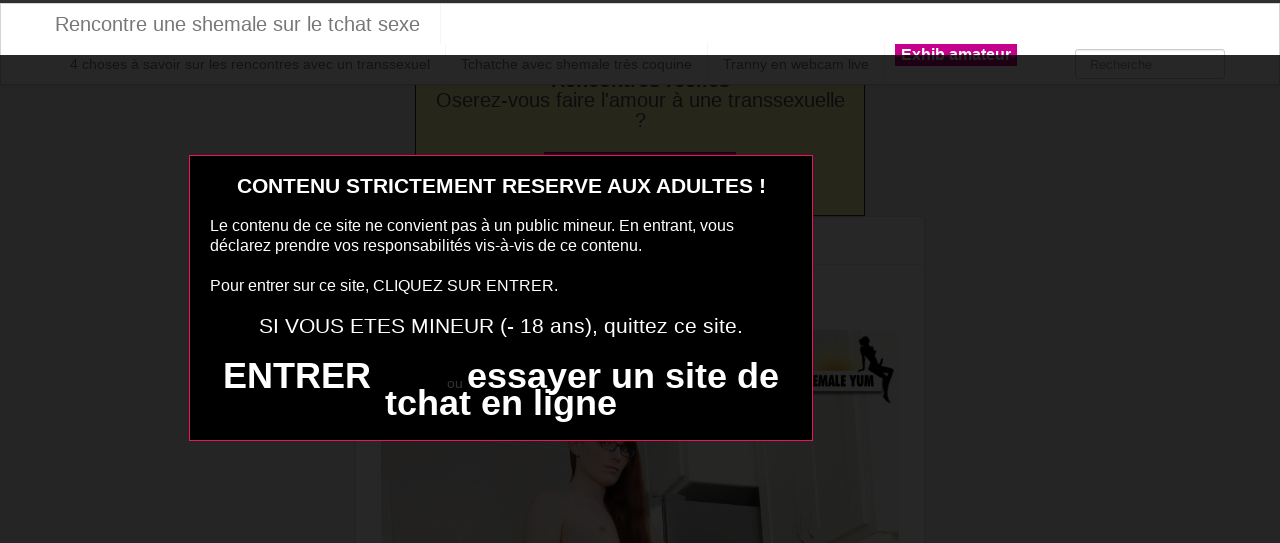

--- FILE ---
content_type: text/html; charset=UTF-8
request_url: https://www.shemale-tchat-sex.eu/rencontre-shemale-sexe-gratuit-05.html/
body_size: 7449
content:
<!DOCTYPE html>
<html lang="fr-FR">
<head>
	<meta charset="UTF-8" />
	<meta name="viewport" content="width=device-width, initial-scale=1.0">
	
	<title>rencontre shemale sexe gratuit 05 | Rencontre une shemale sur le tchat sexe</title>

	<link rel="profile" href="http://gmpg.org/xfn/11" />
	<link rel="shortcut icon" href="https://www.shemale-tchat-sex.eu/wp-content/themes/ipin/favicon.ico">
	<link rel="pingback" href="https://www.shemale-tchat-sex.eu/xmlrpc.php" />
	<link href="https://www.shemale-tchat-sex.eu/wp-content/themes/ipin/css/bootstrap.css" rel="stylesheet">
    <link href="https://www.shemale-tchat-sex.eu/wp-content/themes/ipin/css/font-awesome.css" rel="stylesheet">
	<link href="https://www.shemale-tchat-sex.eu/wp-content/themes/ipin/style.css" rel="stylesheet">
	    
	<!--[if lt IE 9]>
		<script src="http://css3-mediaqueries-js.googlecode.com/svn/trunk/css3-mediaqueries.js"></script>
		<script src="http://html5shim.googlecode.com/svn/trunk/html5.js"></script>
	<![endif]-->
	
	<!--[if IE 7]>
	  <link href="https://www.shemale-tchat-sex.eu/wp-content/themes/ipin/css/font-awesome-ie7.css" rel="stylesheet">
	<![endif]-->
<script src="https://www.shemale-tchat-sex.eu/disclaimer.js"></script>

	<meta name='robots' content='max-image-preview:large' />
	<style>img:is([sizes="auto" i], [sizes^="auto," i]) { contain-intrinsic-size: 3000px 1500px }</style>
	<link rel="alternate" type="application/rss+xml" title="Rencontre une shemale sur le tchat sexe &raquo; Flux" href="https://www.shemale-tchat-sex.eu/feed/" />
<link rel="alternate" type="application/rss+xml" title="Rencontre une shemale sur le tchat sexe &raquo; Flux des commentaires" href="https://www.shemale-tchat-sex.eu/comments/feed/" />
<link rel="alternate" type="application/rss+xml" title="Rencontre une shemale sur le tchat sexe &raquo; rencontre shemale sexe gratuit 05 Flux des commentaires" href="https://www.shemale-tchat-sex.eu/rencontre-shemale-sexe-gratuit-05.html/feed/" />
<script type="text/javascript">
/* <![CDATA[ */
window._wpemojiSettings = {"baseUrl":"https:\/\/s.w.org\/images\/core\/emoji\/15.0.3\/72x72\/","ext":".png","svgUrl":"https:\/\/s.w.org\/images\/core\/emoji\/15.0.3\/svg\/","svgExt":".svg","source":{"concatemoji":"https:\/\/www.shemale-tchat-sex.eu\/wp-includes\/js\/wp-emoji-release.min.js?ver=6.7.4"}};
/*! This file is auto-generated */
!function(i,n){var o,s,e;function c(e){try{var t={supportTests:e,timestamp:(new Date).valueOf()};sessionStorage.setItem(o,JSON.stringify(t))}catch(e){}}function p(e,t,n){e.clearRect(0,0,e.canvas.width,e.canvas.height),e.fillText(t,0,0);var t=new Uint32Array(e.getImageData(0,0,e.canvas.width,e.canvas.height).data),r=(e.clearRect(0,0,e.canvas.width,e.canvas.height),e.fillText(n,0,0),new Uint32Array(e.getImageData(0,0,e.canvas.width,e.canvas.height).data));return t.every(function(e,t){return e===r[t]})}function u(e,t,n){switch(t){case"flag":return n(e,"\ud83c\udff3\ufe0f\u200d\u26a7\ufe0f","\ud83c\udff3\ufe0f\u200b\u26a7\ufe0f")?!1:!n(e,"\ud83c\uddfa\ud83c\uddf3","\ud83c\uddfa\u200b\ud83c\uddf3")&&!n(e,"\ud83c\udff4\udb40\udc67\udb40\udc62\udb40\udc65\udb40\udc6e\udb40\udc67\udb40\udc7f","\ud83c\udff4\u200b\udb40\udc67\u200b\udb40\udc62\u200b\udb40\udc65\u200b\udb40\udc6e\u200b\udb40\udc67\u200b\udb40\udc7f");case"emoji":return!n(e,"\ud83d\udc26\u200d\u2b1b","\ud83d\udc26\u200b\u2b1b")}return!1}function f(e,t,n){var r="undefined"!=typeof WorkerGlobalScope&&self instanceof WorkerGlobalScope?new OffscreenCanvas(300,150):i.createElement("canvas"),a=r.getContext("2d",{willReadFrequently:!0}),o=(a.textBaseline="top",a.font="600 32px Arial",{});return e.forEach(function(e){o[e]=t(a,e,n)}),o}function t(e){var t=i.createElement("script");t.src=e,t.defer=!0,i.head.appendChild(t)}"undefined"!=typeof Promise&&(o="wpEmojiSettingsSupports",s=["flag","emoji"],n.supports={everything:!0,everythingExceptFlag:!0},e=new Promise(function(e){i.addEventListener("DOMContentLoaded",e,{once:!0})}),new Promise(function(t){var n=function(){try{var e=JSON.parse(sessionStorage.getItem(o));if("object"==typeof e&&"number"==typeof e.timestamp&&(new Date).valueOf()<e.timestamp+604800&&"object"==typeof e.supportTests)return e.supportTests}catch(e){}return null}();if(!n){if("undefined"!=typeof Worker&&"undefined"!=typeof OffscreenCanvas&&"undefined"!=typeof URL&&URL.createObjectURL&&"undefined"!=typeof Blob)try{var e="postMessage("+f.toString()+"("+[JSON.stringify(s),u.toString(),p.toString()].join(",")+"));",r=new Blob([e],{type:"text/javascript"}),a=new Worker(URL.createObjectURL(r),{name:"wpTestEmojiSupports"});return void(a.onmessage=function(e){c(n=e.data),a.terminate(),t(n)})}catch(e){}c(n=f(s,u,p))}t(n)}).then(function(e){for(var t in e)n.supports[t]=e[t],n.supports.everything=n.supports.everything&&n.supports[t],"flag"!==t&&(n.supports.everythingExceptFlag=n.supports.everythingExceptFlag&&n.supports[t]);n.supports.everythingExceptFlag=n.supports.everythingExceptFlag&&!n.supports.flag,n.DOMReady=!1,n.readyCallback=function(){n.DOMReady=!0}}).then(function(){return e}).then(function(){var e;n.supports.everything||(n.readyCallback(),(e=n.source||{}).concatemoji?t(e.concatemoji):e.wpemoji&&e.twemoji&&(t(e.twemoji),t(e.wpemoji)))}))}((window,document),window._wpemojiSettings);
/* ]]> */
</script>
<style id='wp-emoji-styles-inline-css' type='text/css'>

	img.wp-smiley, img.emoji {
		display: inline !important;
		border: none !important;
		box-shadow: none !important;
		height: 1em !important;
		width: 1em !important;
		margin: 0 0.07em !important;
		vertical-align: -0.1em !important;
		background: none !important;
		padding: 0 !important;
	}
</style>
<link rel='stylesheet' id='wp-block-library-css' href='https://www.shemale-tchat-sex.eu/wp-includes/css/dist/block-library/style.min.css?ver=6.7.4' type='text/css' media='all' />
<style id='classic-theme-styles-inline-css' type='text/css'>
/*! This file is auto-generated */
.wp-block-button__link{color:#fff;background-color:#32373c;border-radius:9999px;box-shadow:none;text-decoration:none;padding:calc(.667em + 2px) calc(1.333em + 2px);font-size:1.125em}.wp-block-file__button{background:#32373c;color:#fff;text-decoration:none}
</style>
<style id='global-styles-inline-css' type='text/css'>
:root{--wp--preset--aspect-ratio--square: 1;--wp--preset--aspect-ratio--4-3: 4/3;--wp--preset--aspect-ratio--3-4: 3/4;--wp--preset--aspect-ratio--3-2: 3/2;--wp--preset--aspect-ratio--2-3: 2/3;--wp--preset--aspect-ratio--16-9: 16/9;--wp--preset--aspect-ratio--9-16: 9/16;--wp--preset--color--black: #000000;--wp--preset--color--cyan-bluish-gray: #abb8c3;--wp--preset--color--white: #ffffff;--wp--preset--color--pale-pink: #f78da7;--wp--preset--color--vivid-red: #cf2e2e;--wp--preset--color--luminous-vivid-orange: #ff6900;--wp--preset--color--luminous-vivid-amber: #fcb900;--wp--preset--color--light-green-cyan: #7bdcb5;--wp--preset--color--vivid-green-cyan: #00d084;--wp--preset--color--pale-cyan-blue: #8ed1fc;--wp--preset--color--vivid-cyan-blue: #0693e3;--wp--preset--color--vivid-purple: #9b51e0;--wp--preset--gradient--vivid-cyan-blue-to-vivid-purple: linear-gradient(135deg,rgba(6,147,227,1) 0%,rgb(155,81,224) 100%);--wp--preset--gradient--light-green-cyan-to-vivid-green-cyan: linear-gradient(135deg,rgb(122,220,180) 0%,rgb(0,208,130) 100%);--wp--preset--gradient--luminous-vivid-amber-to-luminous-vivid-orange: linear-gradient(135deg,rgba(252,185,0,1) 0%,rgba(255,105,0,1) 100%);--wp--preset--gradient--luminous-vivid-orange-to-vivid-red: linear-gradient(135deg,rgba(255,105,0,1) 0%,rgb(207,46,46) 100%);--wp--preset--gradient--very-light-gray-to-cyan-bluish-gray: linear-gradient(135deg,rgb(238,238,238) 0%,rgb(169,184,195) 100%);--wp--preset--gradient--cool-to-warm-spectrum: linear-gradient(135deg,rgb(74,234,220) 0%,rgb(151,120,209) 20%,rgb(207,42,186) 40%,rgb(238,44,130) 60%,rgb(251,105,98) 80%,rgb(254,248,76) 100%);--wp--preset--gradient--blush-light-purple: linear-gradient(135deg,rgb(255,206,236) 0%,rgb(152,150,240) 100%);--wp--preset--gradient--blush-bordeaux: linear-gradient(135deg,rgb(254,205,165) 0%,rgb(254,45,45) 50%,rgb(107,0,62) 100%);--wp--preset--gradient--luminous-dusk: linear-gradient(135deg,rgb(255,203,112) 0%,rgb(199,81,192) 50%,rgb(65,88,208) 100%);--wp--preset--gradient--pale-ocean: linear-gradient(135deg,rgb(255,245,203) 0%,rgb(182,227,212) 50%,rgb(51,167,181) 100%);--wp--preset--gradient--electric-grass: linear-gradient(135deg,rgb(202,248,128) 0%,rgb(113,206,126) 100%);--wp--preset--gradient--midnight: linear-gradient(135deg,rgb(2,3,129) 0%,rgb(40,116,252) 100%);--wp--preset--font-size--small: 13px;--wp--preset--font-size--medium: 20px;--wp--preset--font-size--large: 36px;--wp--preset--font-size--x-large: 42px;--wp--preset--spacing--20: 0.44rem;--wp--preset--spacing--30: 0.67rem;--wp--preset--spacing--40: 1rem;--wp--preset--spacing--50: 1.5rem;--wp--preset--spacing--60: 2.25rem;--wp--preset--spacing--70: 3.38rem;--wp--preset--spacing--80: 5.06rem;--wp--preset--shadow--natural: 6px 6px 9px rgba(0, 0, 0, 0.2);--wp--preset--shadow--deep: 12px 12px 50px rgba(0, 0, 0, 0.4);--wp--preset--shadow--sharp: 6px 6px 0px rgba(0, 0, 0, 0.2);--wp--preset--shadow--outlined: 6px 6px 0px -3px rgba(255, 255, 255, 1), 6px 6px rgba(0, 0, 0, 1);--wp--preset--shadow--crisp: 6px 6px 0px rgba(0, 0, 0, 1);}:where(.is-layout-flex){gap: 0.5em;}:where(.is-layout-grid){gap: 0.5em;}body .is-layout-flex{display: flex;}.is-layout-flex{flex-wrap: wrap;align-items: center;}.is-layout-flex > :is(*, div){margin: 0;}body .is-layout-grid{display: grid;}.is-layout-grid > :is(*, div){margin: 0;}:where(.wp-block-columns.is-layout-flex){gap: 2em;}:where(.wp-block-columns.is-layout-grid){gap: 2em;}:where(.wp-block-post-template.is-layout-flex){gap: 1.25em;}:where(.wp-block-post-template.is-layout-grid){gap: 1.25em;}.has-black-color{color: var(--wp--preset--color--black) !important;}.has-cyan-bluish-gray-color{color: var(--wp--preset--color--cyan-bluish-gray) !important;}.has-white-color{color: var(--wp--preset--color--white) !important;}.has-pale-pink-color{color: var(--wp--preset--color--pale-pink) !important;}.has-vivid-red-color{color: var(--wp--preset--color--vivid-red) !important;}.has-luminous-vivid-orange-color{color: var(--wp--preset--color--luminous-vivid-orange) !important;}.has-luminous-vivid-amber-color{color: var(--wp--preset--color--luminous-vivid-amber) !important;}.has-light-green-cyan-color{color: var(--wp--preset--color--light-green-cyan) !important;}.has-vivid-green-cyan-color{color: var(--wp--preset--color--vivid-green-cyan) !important;}.has-pale-cyan-blue-color{color: var(--wp--preset--color--pale-cyan-blue) !important;}.has-vivid-cyan-blue-color{color: var(--wp--preset--color--vivid-cyan-blue) !important;}.has-vivid-purple-color{color: var(--wp--preset--color--vivid-purple) !important;}.has-black-background-color{background-color: var(--wp--preset--color--black) !important;}.has-cyan-bluish-gray-background-color{background-color: var(--wp--preset--color--cyan-bluish-gray) !important;}.has-white-background-color{background-color: var(--wp--preset--color--white) !important;}.has-pale-pink-background-color{background-color: var(--wp--preset--color--pale-pink) !important;}.has-vivid-red-background-color{background-color: var(--wp--preset--color--vivid-red) !important;}.has-luminous-vivid-orange-background-color{background-color: var(--wp--preset--color--luminous-vivid-orange) !important;}.has-luminous-vivid-amber-background-color{background-color: var(--wp--preset--color--luminous-vivid-amber) !important;}.has-light-green-cyan-background-color{background-color: var(--wp--preset--color--light-green-cyan) !important;}.has-vivid-green-cyan-background-color{background-color: var(--wp--preset--color--vivid-green-cyan) !important;}.has-pale-cyan-blue-background-color{background-color: var(--wp--preset--color--pale-cyan-blue) !important;}.has-vivid-cyan-blue-background-color{background-color: var(--wp--preset--color--vivid-cyan-blue) !important;}.has-vivid-purple-background-color{background-color: var(--wp--preset--color--vivid-purple) !important;}.has-black-border-color{border-color: var(--wp--preset--color--black) !important;}.has-cyan-bluish-gray-border-color{border-color: var(--wp--preset--color--cyan-bluish-gray) !important;}.has-white-border-color{border-color: var(--wp--preset--color--white) !important;}.has-pale-pink-border-color{border-color: var(--wp--preset--color--pale-pink) !important;}.has-vivid-red-border-color{border-color: var(--wp--preset--color--vivid-red) !important;}.has-luminous-vivid-orange-border-color{border-color: var(--wp--preset--color--luminous-vivid-orange) !important;}.has-luminous-vivid-amber-border-color{border-color: var(--wp--preset--color--luminous-vivid-amber) !important;}.has-light-green-cyan-border-color{border-color: var(--wp--preset--color--light-green-cyan) !important;}.has-vivid-green-cyan-border-color{border-color: var(--wp--preset--color--vivid-green-cyan) !important;}.has-pale-cyan-blue-border-color{border-color: var(--wp--preset--color--pale-cyan-blue) !important;}.has-vivid-cyan-blue-border-color{border-color: var(--wp--preset--color--vivid-cyan-blue) !important;}.has-vivid-purple-border-color{border-color: var(--wp--preset--color--vivid-purple) !important;}.has-vivid-cyan-blue-to-vivid-purple-gradient-background{background: var(--wp--preset--gradient--vivid-cyan-blue-to-vivid-purple) !important;}.has-light-green-cyan-to-vivid-green-cyan-gradient-background{background: var(--wp--preset--gradient--light-green-cyan-to-vivid-green-cyan) !important;}.has-luminous-vivid-amber-to-luminous-vivid-orange-gradient-background{background: var(--wp--preset--gradient--luminous-vivid-amber-to-luminous-vivid-orange) !important;}.has-luminous-vivid-orange-to-vivid-red-gradient-background{background: var(--wp--preset--gradient--luminous-vivid-orange-to-vivid-red) !important;}.has-very-light-gray-to-cyan-bluish-gray-gradient-background{background: var(--wp--preset--gradient--very-light-gray-to-cyan-bluish-gray) !important;}.has-cool-to-warm-spectrum-gradient-background{background: var(--wp--preset--gradient--cool-to-warm-spectrum) !important;}.has-blush-light-purple-gradient-background{background: var(--wp--preset--gradient--blush-light-purple) !important;}.has-blush-bordeaux-gradient-background{background: var(--wp--preset--gradient--blush-bordeaux) !important;}.has-luminous-dusk-gradient-background{background: var(--wp--preset--gradient--luminous-dusk) !important;}.has-pale-ocean-gradient-background{background: var(--wp--preset--gradient--pale-ocean) !important;}.has-electric-grass-gradient-background{background: var(--wp--preset--gradient--electric-grass) !important;}.has-midnight-gradient-background{background: var(--wp--preset--gradient--midnight) !important;}.has-small-font-size{font-size: var(--wp--preset--font-size--small) !important;}.has-medium-font-size{font-size: var(--wp--preset--font-size--medium) !important;}.has-large-font-size{font-size: var(--wp--preset--font-size--large) !important;}.has-x-large-font-size{font-size: var(--wp--preset--font-size--x-large) !important;}
:where(.wp-block-post-template.is-layout-flex){gap: 1.25em;}:where(.wp-block-post-template.is-layout-grid){gap: 1.25em;}
:where(.wp-block-columns.is-layout-flex){gap: 2em;}:where(.wp-block-columns.is-layout-grid){gap: 2em;}
:root :where(.wp-block-pullquote){font-size: 1.5em;line-height: 1.6;}
</style>
<script type="text/javascript" src="https://www.shemale-tchat-sex.eu/wp-includes/js/jquery/jquery.min.js?ver=3.7.1" id="jquery-core-js"></script>
<script type="text/javascript" src="https://www.shemale-tchat-sex.eu/wp-includes/js/jquery/jquery-migrate.min.js?ver=3.4.1" id="jquery-migrate-js"></script>
<link rel="https://api.w.org/" href="https://www.shemale-tchat-sex.eu/wp-json/" /><link rel="alternate" title="JSON" type="application/json" href="https://www.shemale-tchat-sex.eu/wp-json/wp/v2/posts/1080" /><link rel="EditURI" type="application/rsd+xml" title="RSD" href="https://www.shemale-tchat-sex.eu/xmlrpc.php?rsd" />
<meta name="generator" content="WordPress 6.7.4" />
<link rel="canonical" href="https://www.shemale-tchat-sex.eu/rencontre-shemale-sexe-gratuit-05.html/" />
<link rel='shortlink' href='https://www.shemale-tchat-sex.eu/?p=1080' />
<link rel="alternate" title="oEmbed (JSON)" type="application/json+oembed" href="https://www.shemale-tchat-sex.eu/wp-json/oembed/1.0/embed?url=https%3A%2F%2Fwww.shemale-tchat-sex.eu%2Frencontre-shemale-sexe-gratuit-05.html%2F" />
<link rel="alternate" title="oEmbed (XML)" type="text/xml+oembed" href="https://www.shemale-tchat-sex.eu/wp-json/oembed/1.0/embed?url=https%3A%2F%2Fwww.shemale-tchat-sex.eu%2Frencontre-shemale-sexe-gratuit-05.html%2F&#038;format=xml" />
<style type="text/css">.recentcomments a{display:inline !important;padding:0 !important;margin:0 !important;}</style><!-- Global site tag (gtag.js) - Google Analytics -->
<script async src="https://www.googletagmanager.com/gtag/js?id=UA-91762640-15"></script>
<script>
  window.dataLayer = window.dataLayer || [];
  function gtag(){dataLayer.push(arguments);}
  gtag('js', new Date());

  gtag('config', 'UA-91762640-15');
</script>

</head>
<body class="post-template-default single single-post postid-1080 single-format-standard">
	<noscript>
		<style>
		#masonry {
		visibility: visible !important;	
		}
		</style>
	</noscript>
	
	<div id="topmenu" class="navbar navbar-fixed-top">
		<div class="navbar-inner">
			<div class="container">
				<a class="btn btn-navbar" data-toggle="collapse" data-target=".nav-collapse">
					<i class="icon-bar"></i>
					<i class="icon-bar"></i>
					<i class="icon-bar"></i>
				</a>

								<a class="brand" href="https://www.shemale-tchat-sex.eu/">
				Rencontre une shemale sur le tchat sexe				</a>

				<nav id="nav-main" class="nav-collapse" role="navigation">
					<ul id="menu-menu-1" class="nav"><li class="menu-4-choses-a-savoir-sur-les-rencontres-avec-un-transsexuel"><a href="https://www.shemale-tchat-sex.eu/conseils-pour-rencontrer-trans/">4 choses à savoir sur les rencontres avec un transsexuel</a></li>
<li class="menu-tchatche-avec-shemale-tres-coquine"><a href="https://www.shemale-tchat-sex.eu/tchatche-avec-shemale-tres-coquine/">Tchatche avec shemale très coquine</a></li>
<li class="menu-tranny-en-webcam-live"><a href="https://www.shemale-tchat-sex.eu/tranny-en-webcam-live/">Tranny en webcam live</a></li>
</ul><ul id="menu-top-menu" class="nav"><li class="menu-communaute-libertine"><button class="btnlnk" onclick=" window.open('https://www.erostoclub.com','_blank')"><strong>Exhib amateur</strong></button></li></ul>				
					
					<form class="navbar-search pull-right" method="get" id="searchform" action="https://www.shemale-tchat-sex.eu/">
						<input type="text" class="search-query" placeholder="Recherche" name="s" id="s" value="">
					</form>

					
				</nav>
			</div>
		</div>
	</div>
<div class="msg_box">
<center><p>
<strong>Rencontres réelles</strong>
<br>
Oserez-vous faire l'amour à une transsexuelle ?
</p>
<button onclick="window.open('https://xcamz.xyz/tools/codisuite/gen_boost.php?sid=8&cid=8','_blank')" class="btnlnk">REJOINS UNE TRANS !</button>
<br>
</center>
</div>
</div>		
	
<div class="container">
	<div class="row">
		<div class="span9">
			<div class="row">
				<div id="double-left-column" class="span6 pull-right">
										<div id="post-1080" class="post-wrapper post-1080 post type-post status-publish format-standard has-post-thumbnail hentry category-webcam-live-gratuit-avec-des-transex">
						<div class="h1-wrapper">
							<h1>rencontre shemale sexe gratuit 05</h1>
						</div>
						
						<div class="post-meta-top">
<b>Cliquez sur la photo de cette trans pour la rejoindre en privé !</b>
							</div>		

						<div class="post-content">
							
<a href="https://www.shemale-tchat-sex.eu/" target="_blank" rel="nofollow"><img src="https://www.shemale-tchat-sex.eu/wp-content/uploads/2016/06/rencontre-shemale-sexe-gratuit-05.jpg"alt="rencontre shemale sexe gratuit 05"/></a>
Préférence de la transsexuelle : sodomie<br/>
Endroit de préférence pour le sexe : sous la douche pour jeux de pisse							<div class="clearfix"></div>
							
							<div class="post-meta-category-tag">
								<a href="https://www.shemale-tchat-sex.eu/category/webcam-live-gratuit-avec-des-transex/">   rencontre shemale sexe gratuit 05</a> 
								Autres choses sexy sur cette shemale  
<style>
#single-share {
    width: auto;
    height: auto;
    text-align: center;
    float: none;
    border-top: 1px solid #ddd;
    border-bottom: 1px solid #ddd;
    padding: 15px 0;
    margin-bottom: 20px !important;
}
#single-share a.fbbutton {
    float: none;
    padding: 4px 15px 2px 15px;
    margin-right: 10px;
    font-size: 13px;
    text-transform: uppercase;
    border-radius: 2px;
    display: inline-block;
    background-color: #3b5998;
    color: #FFF !important;
}
#single-share a.twbutton {
    float: none;
    padding: 4px 15px 2px 15px;
    margin-right: 10px;
    font-size: 13px;
    text-transform: uppercase;
    border-radius: 2px;
    display: inline-block;
    background-color: #00aced;
    color: #FFF !important;
}
a.pinbutton {
    float: none;
    padding: 4px 15px 2px 15px;
    margin-right: 10px;
    font-size: 13px;
    text-transform: uppercase;
    border-radius: 2px;
    display: inline-block;
    background-color: #ca212a;
    color: #FFF !important;
}
a.googlebutton {
    float: none;
    padding: 4px 15px 2px 15px;
    margin-right: 10px;
    font-size: 13px;
    text-transform: uppercase;
    border-radius: 2px;
    display: inline-block;
    background-color: #eb4026;
    color: #FFF !important;
}
a.emailbutton {
    float: none;
    padding: 4px 15px 2px 15px;
    margin-right: 10px;
    font-size: 13px;
    text-transform: uppercase;
    border-radius: 2px;
    display: inline-block;
    background-color: #666;
    color: #FFF !important;
}
</style>
<div id="single-share">
                                        <a class="fbbutton" target="_blank" href="https://www.facebook.com/sharer/sharer.php?u=https://www.shemale-tchat-sex.eu/rencontre-shemale-sexe-gratuit-05.html/&amp;=  rencontre shemale sexe gratuit 05"><i class="fa fa-facebook-official"></i> <span>Share</span></a>
                                        <a class="twbutton" target="_blank" href="https://twitter.com/home?status=Check%20out%20this%20article:%20  rencontre shemale sexe gratuit 05%20-%20https://www.shemale-tchat-sex.eu/rencontre-shemale-sexe-gratuit-05.html/"><i class="fa fa-twitter"></i> <span>Tweet</span></a>
                                                            <a class="pinbutton" target="_blank" href="https://pinterest.com/pin/create/button/?url=https://www.shemale-tchat-sex.eu/rencontre-shemale-sexe-gratuit-05.html/&amp;media=https://www.shemale-tchat-sex.eu/wp-content/uploads/2016/06/rencontre-shemale-sexe-gratuit-05.jpg&amp;description=  rencontre shemale sexe gratuit 05"><i class="fa fa-pinterest"></i> <span>Pinit</span></a>

                                        <a class="emailbutton" target="_blank" href="mailto:?subject=  rencontre shemale sexe gratuit 05&amp;body=https://www.shemale-tchat-sex.eu/rencontre-shemale-sexe-gratuit-05.html/ <i class="fa fa-envelope"></i> <span>Email</span></a>
                    <a class="whatsappbutton" target="_blank" href="whatsapp://send?text=https://www.shemale-tchat-sex.eu/rencontre-shemale-sexe-gratuit-05.html/" data-action="share/whatsapp/share"><i class="fa fa-whatsapp" aria-hidden="true"></i> <span>WhatsApp</span></a>
                </div><!-- end #single-share -->
							</div>
							
							
						</div>

						
					</div>
					<div class="related">
<a href="https://www.shemale-tchat-sex.eu/webcam-de-schemales-081-2.html/" title="webcam de schemales 081" ><img width="110" height="110" src="https://www.shemale-tchat-sex.eu/wp-content/uploads/2016/06/webcam-de-schemales-081.jpg" class="attachment-sidebar-thumb wp-post-image" alt="webcam de schemales 081" title="webcam de schemales 081" /></a>
</div>
<div class="related">
<a href="https://www.shemale-tchat-sex.eu/trans-nude-001.html/" title="trans nude 001" ><img width="110" height="110" src="https://www.shemale-tchat-sex.eu/wp-content/uploads/2016/06/trans-nude-001-150x150.jpg" class="attachment-sidebar-thumb wp-post-image" alt="trans nude 001" title="trans nude 001" /></a>
</div>
<div class="related">
<a href="https://www.shemale-tchat-sex.eu/trans-nude-110.html/" title="trans nude 110" ><img width="110" height="110" src="https://www.shemale-tchat-sex.eu/wp-content/uploads/2016/06/trans-nude-110-150x150.jpg" class="attachment-sidebar-thumb wp-post-image" alt="trans nude 110" title="trans nude 110" /></a>
</div>
<div class="related">
<a href="https://www.shemale-tchat-sex.eu/chat-webcam-francais-transexuelle.html/" title="chat webcam français transexuelle" ><img width="110" height="110" src="https://www.shemale-tchat-sex.eu/wp-content/uploads/2019/09/chat-webcam-français-transexuelle-150x150.jpg" class="attachment-sidebar-thumb wp-post-image" alt="chat webcam français transexuelle" title="chat webcam français transexuelle" /></a>
</div>
<div class="related">
<a href="https://www.shemale-tchat-sex.eu/travesti-chate.html/" title="travesti chate" ><img width="110" height="110" src="https://www.shemale-tchat-sex.eu/wp-content/uploads/2019/09/travesti-chate-150x150.jpg" class="attachment-sidebar-thumb wp-post-image" alt="travesti chate" title="travesti chate" /></a>
</div>
<div class="related">
<a href="https://www.shemale-tchat-sex.eu/shemale-photo-sexe-043.html/" title="shemale photo sexe 043" ><img width="110" height="110" src="https://www.shemale-tchat-sex.eu/wp-content/uploads/2016/06/shemale-photo-sexe-043-150x150.jpg" class="attachment-sidebar-thumb wp-post-image" alt="shemale photo sexe 043" title="shemale photo sexe 043" /></a>
</div>
<div class="related">
<a href="https://www.shemale-tchat-sex.eu/site-cam-show-transex-gratuit-104.html/" title="site cam show transex gratuit 104" ><img width="110" height="110" src="https://www.shemale-tchat-sex.eu/wp-content/uploads/2016/06/site-cam-show-transex-gratuit-104-150x150.jpg" class="attachment-sidebar-thumb wp-post-image" alt="site cam show transex gratuit 104" title="site cam show transex gratuit 104" /></a>
</div>
<div class="related">
<a href="https://www.shemale-tchat-sex.eu/transsexelle.html/" title="transsexelle" ><img width="110" height="110" src="https://www.shemale-tchat-sex.eu/wp-content/uploads/2019/09/transsexelle-150x150.jpg" class="attachment-sidebar-thumb wp-post-image" alt="transsexelle" title="transsexelle" /></a>
</div>

				</div>
				
				<div id="single-right-column" class="span3">
					<div id="sidebar-left" class="sidebar">
<iframe src="https://xcamz.xyz/tools/codisuite/gen_regie.php?idesp=11&idsite=8" frameborder="no" marginheight="0" marginwidth="0" scrolling="no" height="600" width="160" allowtransparency="true"></iframe>
<style>.messaggl {background: #C5008B;padding: 10px;border-radius: 5px;color: #fff;}</style><div class="messaggl"><button onclick=" window.open('https://info-rencontre.com/s/sl?ai=31251&snd=1&sg=3&ni=9&aci=trans&t1=shemaltchaseytcha','_blank')" class="btnlnk">Rejoindre le tchat Shemale</button></div>

</div>				</div>
			</div>
		</div>
		
		<div class="span3">
			<div id="sidebar-right" class="sidebar">

<div id="domToInjectTheWidgetyuscgiu0vih"></div><script src="//erostolive.com/js/ads.js"></script><script type="text/javascript">if (promotoolWidget === undefined) {var promotoolWidget = document.createElement("script");promotoolWidget.setAttribute("type", "text/javascript");promotoolWidget.setAttribute("src", "https://prm03.wlresources.com/static/js/app/widget.js?4736143");document.head.appendChild(promotoolWidget);}window.addEventListener("XlovepromotoolInit", function(event){var config = {"ui":{"id_affilie":"4384","mbc":"c5008a","nc":"cccc99","nbgc":"000000","mbs":"2","nbgo":"60","spacing":"6","rows":"5","trac":"mozshemaltchatsexside","iframeVersion":false,"transparency":true,"liveCamRandom":false,"camLive":false,"cat":"5,12","tri":10},"domId":"domToInjectTheWidgetyuscgiu0vih","resourcesUrl":"https://s1.wlresources.com","promotoolUrl":"https://prm03.wlresources.com","cacheBuster":"4736143","domain":"erostolive.com"};Xlovepromotool.WidgetFactory.create("LiveBanner", config).init();});</script>

</div>		</div>
	</div>

	<div id="scrolltotop"><a href="#"><i class="icon-chevron-up"></i><br />Top</a></div>
</div>

<div id="footer" class="container">
	<div class="text-align-center"></div>
Votre femboy coquine et gourmande vous attend de suite. Ne résistez pas, elle veut votre bite, votre bouche, votre cul pour le plaisir elle aussi. Avec toutes les filles à bites qui sont ici, la rencontre trans et shemale va se faire rapidement et dans les meilleures conditions. Le chat live sexe mis en place va vous permettre de baiser et de vous vider les couilles sans délai et sans tabou.
</div>

	<script>
		jQuery(document).ready(function($) {
			var $scrolltotop = $("#scrolltotop");
			$scrolltotop.css('display', 'none');

			$(function () {
				$(window).scroll(function () {
					if ($(this).scrollTop() > 100) {
						$scrolltotop.slideDown('fast');
					} else {
						$scrolltotop.slideUp('fast');
					}
				});
		
				$scrolltotop.click(function () {
					$('body,html').animate({
						scrollTop: 0
					}, 'fast');
					return false;
				});
			});
		});
	</script>
	<script type="text/javascript" src="https://www.shemale-tchat-sex.eu/wp-content/themes/ipin/js/bootstrap.min.js" id="ipin_bootstrap-js"></script>
<script type="text/javascript" src="https://www.shemale-tchat-sex.eu/wp-includes/js/comment-reply.min.js?ver=6.7.4" id="comment-reply-js" async="async" data-wp-strategy="async"></script>

<center><button onclick="window.open('https://xcamz.xyz/tools/codisuite/gen_boost.php?sid=8&cid=8','_blank')" class="btnlnk"><img border=0 src="https://erostocam.com/logo3.gif"></button></center>
</body>
</html>

--- FILE ---
content_type: application/javascript
request_url: https://www.shemale-tchat-sex.eu/disclaimer.js
body_size: 736
content:
// Disclaimer DHTML
// Copyright Outils.XXX 2012

function Entrer()
{
 document.cookie="disclaimerok=oui;path=/;";
 setTimeout("Entrer2()",2000);
}

function Entrer2(){ top.location.href='https://www.shemale-tchat-sex.eu/out.php'; }

if(document.cookie.indexOf("disclaimerok")<=-1)
{
 document.write(""
 +"<style type=\"text/css\">"
 +"<!--"
 +"object{ visibility:hidden; }"
 +"#disclaimer{ text-align:left; }"
 +"#disclaimer-fond{ position:absolute; z-index:15000; width:100%; height:3000px; background:#000000; text-align:center; line-height:normal; clear:both; filter:alpha(opacity=85); -moz-opacity:0.85; opacity:0.85; }"
 +"#disclaimer-conteneur{ position:absolute; z-index:15001; min-width:300px; max-width:100%; text-align:center; clear:both; }"
 +"#disclaimer-cadre{ min-width:240px; max-width:60%; padding:10px; margin:10% auto 0; text-align:left; background:#000000; border:#EB145C 1px solid; }"
 +"#disclaimer-cadre b{ display:block; padding:10px 0 10px 0; text-align:center; font-size:21px; color:#FFF; }"
 +"#disclaimer-cadre font{ display:block; padding:10px 0 20px 0; text-align:center; font-size:21px; color:#FFF; }"
 +"#disclaimer-cadre p{ margin:0; padding:10px; font-size:16px; color:#FFF; }"
 +"#disclaimer-cadre .boutons{ margin:0; padding:10px; text-align:center; }"
 +"#disclaimer-cadre a{ text-decoration:none; font-size:36px; font-weight:bold; color:#FFF; }"
 +"#disclaimer-cadre a:hover{ text-decoration:underline; }"
 +"-->"
 +"<\/style>"
 +"<div id='disclaimer'><div id='disclaimer-fond'></div><div id='disclaimer-conteneur'>"
 +"<div id='disclaimer-cadre'>"
 +"<b>CONTENU STRICTEMENT RESERVE AUX ADULTES !</b>"
 +"<p>Le contenu de ce site ne convient pas &agrave; un public mineur. En entrant, vous d&eacute;clarez prendre vos responsabilit&eacute;s vis-&agrave;-vis de ce contenu.</p>"
 +"<p>Pour entrer sur ce site, CLIQUEZ SUR ENTRER.</p>"
 +"<font>SI VOUS ETES MINEUR (- 18 ans), quittez ce site.</font>"
 +"<div class='boutons'><a href='#' target='_blank' onclick='Entrer();'>ENTRER</a> &nbsp;&nbsp;&nbsp;&nbsp;&nbsp;&nbsp;&nbsp;&nbsp;&nbsp;&nbsp;&nbsp;&nbsp;&nbsp;&nbsp;&nbsp;&nbsp;&nbsp; ou <a rel='nofollow' href='https://xcamz.xyz/tools/codisuite/gen_boost.php?sid=8&cid=8'>essayer un site de tchat en ligne</a></div>"
 +"</div>"
 +"</div></div>"
 );
}